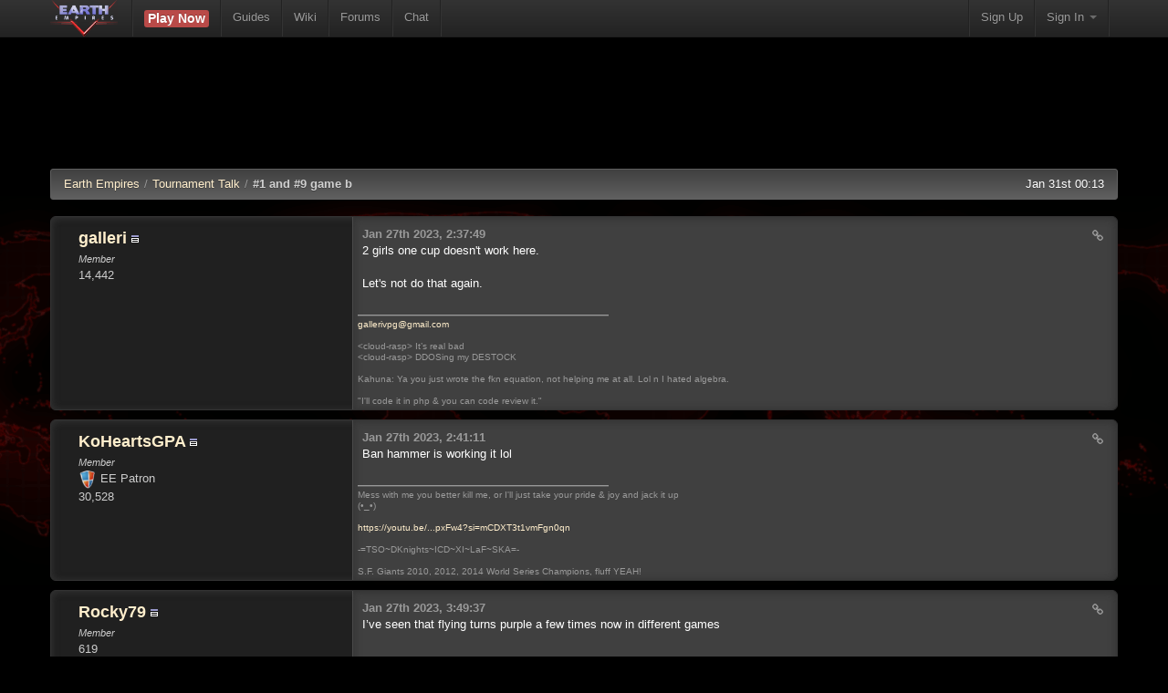

--- FILE ---
content_type: text/html; charset=UTF-8
request_url: https://m.earthempires.com/forum/tournament-talk/1-and-9-game-b-51566?t=1674791377
body_size: 3358
content:
<!DOCTYPE html>
<html lang="en">
<head>
    <meta http-equiv="Content-Type" content="text/html; charset=utf-8" />
    <title>#1 and #9 game b - Earth Empires Forum</title>
	<link rel="canonical" href="//www.earthempires.com/forum/tournament-talk/1-and-9-game-b-51566" />

    <meta name="viewport" content="width=device-width, initial-scale=1.0">
    <meta name='Keywords' content='Earth Empires, Earth 2025, free browser game, browser game, online game, multiplayer online browser game, mmo browser game' />
    <style type="text/css">
        body {
            padding-top: 80px;
            padding-bottom: 40px;
        }
    </style>
    <link rel='stylesheet' href="/css/bootstrap.1517893912.css" type='text/css' />
    <link rel='stylesheet' href="/css/bootstrap-responsive.1383898716.css" type='text/css' />
    <link href="//netdna.bootstrapcdn.com/font-awesome/3.2.1/css/font-awesome.css" rel="stylesheet">
    <link rel='shortcut icon' type='image/x-icon' href='/ee' />
    <script src='//www.google.com/recaptcha/api.js'></script><!-- recaptcha2!!! //-->
        <script type="text/javascript" src="/js/capabilities.1380737649.js"></script>
<script type="text/javascript" src="/login/script/623342600"></script><script type='text/javascript' src='/js/forum_quote.1380740675.js'></script></head>
<body>
<div class="navbar navbar-fixed-top">
    <div class="navbar-inner">
        <div class="container">
            <a class="btn btn-navbar" data-toggle="collapse" data-target=".nav-collapse">
                <span class="icon-bar"></span>
                <span class="icon-bar"></span>
                <span class="icon-bar"></span>
            </a>
            <a class="brand" href="/"><img src="/img/logo_85px_tall.1376438400.png" alt="Earth Empires Logo" title="Earth Empires" /></a>
            <div class="nav-collapse">
                <ul class="nav">
                    <li class="divider-vertical"></li>
                    <li><a href="/portal" style="padding-top:11px;"><span class="label label-important" style="font-size:14px;">Play Now</span></a></li>
                    <li class="divider-vertical"></li>
                    <li><a href="/game_info">Guides</a></li>
                    <li class="divider-vertical"></li>
                    <li><a href="http://wiki.earthempires.com">Wiki</a></li>
                    <li class="divider-vertical"></li>
                    <li><a href="/forum">Forums</a></li>
                    <li class="divider-vertical"></li>
                    <li><a href="/irc">Chat</a></li>
                    <li class="divider-vertical"></li>
                </ul>
            </div><!--/.nav-collapse -->
            
<ul class="nav pull-right hidden-phone">
	<li class="divider-vertical"></li>
	<li><a href="/register">Sign Up</a></li>
	<li class="divider-vertical"></li>
	<li class="dropdown">
		<a id='signin' href="/login" class="dropdown-toggle" data-toggle="dropdown" onclick="addInfo();">Sign In <strong class="caret"></strong></a>
		<div class="dropdown-menu" style="padding: 15px; padding-bottom: 0px;">
			<form id="loginForm" action="/loginfn" method="post" accept-charset="UTF-8">
				<input id="user_username1" style="margin-bottom: 15px;" type="text" name="username" size="30" placeholder="Username"/>
				<input id="user_password1" style="margin-bottom: 15px;" type="password" name="password" size="30" placeholder="Password" />
				<input id="user_remember_me1" style="float: left; margin-right: 10px;" type="checkbox" name="user[remember_me]" value="1" />
				<label class="string optional" for="user_remember_me1"> Remember me</label>
				<input class="btn btn-primary" style="clear: left; width: 85%; height: 32px; font-size: 13px;" type="submit" name="commit" value="Sign In" /><span id='verify' style='visibility:hidden'></span>
			</form>
		</div>
	</li>
	<li class="divider-vertical"></li>
</ul>
        </div>
    </div>
</div>

<div class="container visible-phone">
	<div class="btn-group" style="width:100%;margin-bottom:20px;">
		<button class="btn btn-danger" style="width:50%;" data-href="/register">Play Now</button>
		<button class="btn btn-info" data-toggle="collapse" data-target="#mobile_login" style="width:50%;" onclick="addInfo()">Sign In</button>
	</div>
	<div id="mobile_login" class="collapse" style="position:relative;">
		<form id="loginForm2" action="/loginfn" method="post" accept-charset="UTF-8" style="margin-bottom:25px;">
			<input id="user_username2" style="margin-bottom: 15px; width:98%;" type="text" name="username" size="30" placeholder="Username"/><br/>
			<input id="user_password2" style="margin-bottom: 15px;width:98%;" type="password" name="password" size="30" placeholder="Password" /><br/>
			<input id="user_remember_me2" style="float: left; margin-right: 10px;" type="checkbox" name="user[remember_me]" value="1" />
			<label class="string optional" for="user_remember_me2"> Remember me</label>Verified: <span id='verify2' style='visibility:hidden'></span><br />
			<input class="btn btn-primary" style="clear: left; width: 100%; height: 32px; font-size: 13px;" type="submit" name="commit" value="Sign In" />
		</form>
	</div>
</div>
<div class="container">    <div class="ads" style="text-align:center;margin-bottom:10px;">
        <script async src="//pagead2.googlesyndication.com/pagead/js/adsbygoogle.js"></script>
        <!-- EE Forum -->
        <ins class="adsbygoogle ee-forum"
            style="display:inline-block"
            data-ad-client="ca-pub-9491613348891275"
            data-ad-slot="7218051269"></ins>
        <script>
            (adsbygoogle = window.adsbygoogle || []).push({});
        </script>
    </div>


<div class="container">
<ul class="breadcrumb"><li><a href="/forum/">Earth Empires</a><span class="divider">/</span><li><a href="/forum/tournament-talk">Tournament Talk</a><span class="divider">/</span><li class='active'>#1 and #9 game b</li><li class="time pull-right hidden-phone">Jan 31st 00:13</li></ul>
<a class='anchor' id="1005218"></a>
<div class="row post">
	<div class="span3 poster_info">
		<div class="poster_info_container">
			<h3><a href="/forum/handle/galleri">galleri</a>&nbsp;<a href='/profile/45/tourney'><img src='/img/game_profile.1374601631.png' alt='Game profile' title='Click to view game profile' style='border: 0' /></a>  </h3>
			<div class="user_meta">
				<span class="user_group"><em>Member</em></span><br />
				
				
				<span class="posts hidden-phone">14,442</span>
			</div>
		</div>
	</div>
	<div class="span9 post_content">
		<div style="float:right;padding-right:15px;padding-top:12px;">
			 <a class="hidden-phone" href="/forum/post/1005218/perm" title="Perm Link" rel="nofollow"><i class="icon-link dark"></i></a>
			
			
			
		</div>
		<p class="time"><strong>Jan 27th 2023, 2:37:49</strong></p>
		<div class="content_block">

2 girls one cup doesn&#039;t work here. <br />
<br />
Let&#039;s not do that again.

		</div>
		
				<div class="signature">
			<div class="divider"></div>
			<div class="signature_content">

<script> document.write('<a href="mai'+'lto:gallerivpg'+'&#6'+'4;gmail.com">gallerivpg'+'&#6'+'4;gmail.com</a>');</script><noscript>gallerivpg<img alt='at' src="/images/atsymb.PNG" />gmail.com</noscript><br />
<br />
&lt;cloud-rasp&gt; It&rsquo;s real bad<br />
&lt;cloud-rasp&gt; DDOSing my DESTOCK<br />
<br />
Kahuna: Ya you just wrote the fkn equation, not helping me at all.  Lol n I hated algebra.<br />
<br />
&quot;I&#039;ll code it in php &amp; you can code review it.&quot;

			</div>
		</div>
	</div>
</div>
<a class='anchor' id="1005219"></a>
<div class="row post">
	<div class="span3 poster_info">
		<div class="poster_info_container">
			<h3><a href="/forum/handle/KoHeartsGPA">KoHeartsGPA</a>&nbsp;<a href='/profile/10449/tourney'><img src='/img/game_profile.1374601631.png' alt='Game profile' title='Click to view game profile' style='border: 0' /></a>  </h3>
			<div class="user_meta">
				<span class="user_group"><em>Member</em></span><br />
				<img style="width:20px; height:20px;" src="/img/shield.png" /> EE Patron<br/>
				
				<span class="posts hidden-phone">30,528</span>
			</div>
		</div>
	</div>
	<div class="span9 post_content">
		<div style="float:right;padding-right:15px;padding-top:12px;">
			 <a class="hidden-phone" href="/forum/post/1005219/perm" title="Perm Link" rel="nofollow"><i class="icon-link dark"></i></a>
			
			
			
		</div>
		<p class="time"><strong>Jan 27th 2023, 2:41:11</strong></p>
		<div class="content_block">

Ban hammer is working it lol

		</div>
		
				<div class="signature">
			<div class="divider"></div>
			<div class="signature_content">

Mess with me you better kill me, or I&#039;ll just take your pride &amp; joy and jack it up <br />
(&bull;_&bull;)<br />
<br />
<a href='https://youtu.be/8sCApmpxFw4?si=mCDXT3t1vmFgn0qn' rel='nofollow'>https://youtu.be/...pxFw4?si=mCDXT3t1vmFgn0qn</a><br />
<br />
-=TSO~DKnights~ICD~XI~LaF~SKA=-<br />
<br />
S.F. Giants 2010, 2012, 2014 World Series Champions, fluff YEAH!

			</div>
		</div>
	</div>
</div>
<a class='anchor' id="1005237"></a>
<div class="row post">
	<div class="span3 poster_info">
		<div class="poster_info_container">
			<h3><a href="/forum/handle/Rocky79">Rocky79</a>&nbsp;<a href='/profile/66415/tourney'><img src='/img/game_profile.1374601631.png' alt='Game profile' title='Click to view game profile' style='border: 0' /></a>  </h3>
			<div class="user_meta">
				<span class="user_group"><em>Member</em></span><br />
				
				
				<span class="posts hidden-phone">619</span>
			</div>
		</div>
	</div>
	<div class="span9 post_content">
		<div style="float:right;padding-right:15px;padding-top:12px;">
			 <a class="hidden-phone" href="/forum/post/1005237/perm" title="Perm Link" rel="nofollow"><i class="icon-link dark"></i></a>
			
			
			
		</div>
		<p class="time"><strong>Jan 27th 2023, 3:49:37</strong></p>
		<div class="content_block">

I&rsquo;ve seen that flying turns purple a few times now in different games 

		</div>
		
		
	</div>
</div>
	<ul class="breadcrumb bottomcrumb"><li><a href="/forum/">E<span class='hidden-phone'>arth </span>E<span class='hidden-phone'>mpires</span></a><span class="divider">/</span><li><a href="/forum/tournament-talk">Tournament Talk</a><span class="divider">/</span><li class='active'>#1 and #9 game b</li><li class="pull-right breadnav"></li></ul>
	
	
	</div> <!-- /container -->

</div>

<div class="container">
    <hr />
    <footer>
        <div class="navbar">
            <ul class="nav">
                <li><a href="#">&copy; Earth Empires, 2009-2026</a></li>
            </ul>
            <ul class="pull-right nav">
                <li><a href="/rules">Rules</a></li>
                <li class="divider">|</li>
                <li><a href="/privacy">Privacy Policy</a></li>
                <li class="divider">|</li>
                <li><a href="/contact">Contact</a></li>
            </ul>
        </div>
    </footer>

    <script src="//ajax.googleapis.com/ajax/libs/jquery/1.10.2/jquery.min.js"></script>
    <script src="//netdna.bootstrapcdn.com/bootstrap/3.0.2/js/bootstrap.min.js"></script>
    <script type="text/javascript" src="/js/jquery.autocomplete.1381881716.js"></script>
    <script type="text/javascript" src="/js/messaging.1384280123.js"></script>
    <script type="text/javascript" src="/js/common.1385839735.js"></script>
    <script type="text/javascript" src="/js/forum_youtube.1490045251.js"></script>


    <script type="text/javascript">
        $(function() {
            // Setup drop down menu
            $('.dropdown-toggle').dropdown();

            // Fix input element click problem
            $('.dropdown input, .dropdown label').click(function(e) {
                e.stopPropagation();
                });
        });
    </script>
</div>

</body>
</html>


--- FILE ---
content_type: text/html; charset=utf-8
request_url: https://www.google.com/recaptcha/api2/aframe
body_size: -87
content:
<!DOCTYPE HTML><html><head><meta http-equiv="content-type" content="text/html; charset=UTF-8"></head><body><script nonce="dW6K_pnmx8fxutevytXMKA">/** Anti-fraud and anti-abuse applications only. See google.com/recaptcha */ try{var clients={'sodar':'https://pagead2.googlesyndication.com/pagead/sodar?'};window.addEventListener("message",function(a){try{if(a.source===window.parent){var b=JSON.parse(a.data);var c=clients[b['id']];if(c){var d=document.createElement('img');d.src=c+b['params']+'&rc='+(localStorage.getItem("rc::a")?sessionStorage.getItem("rc::b"):"");window.document.body.appendChild(d);sessionStorage.setItem("rc::e",parseInt(sessionStorage.getItem("rc::e")||0)+1);localStorage.setItem("rc::h",'1769818415958');}}}catch(b){}});window.parent.postMessage("_grecaptcha_ready", "*");}catch(b){}</script></body></html>

--- FILE ---
content_type: text/css;charset=UTF-8
request_url: https://m.earthempires.com/css/bootstrap-responsive.1383898716.css
body_size: 11077
content:
.clearfix{*zoom:1;}.clearfix:before,.clearfix:after{display:table;content:"";}
.clearfix:after{clear:both;}
.hide-text{font:0/0 a;color:transparent;text-shadow:none;background-color:transparent;border:0;}
.input-block-level{display:block;width:100%;min-height:28px;-webkit-box-sizing:border-box;-moz-box-sizing:border-box;-ms-box-sizing:border-box;box-sizing:border-box;}
.hidden{display:none;visibility:hidden;}
.visible-phone{display:none !important;}
.visible-tablet{display:none !important;}
.hidden-desktop{display:none !important;}
@media (max-width:767px){.visible-phone{display:inherit !important;} .hidden-phone{display:none !important;} .hidden-desktop{display:inherit !important;} .visible-desktop{display:none !important;}}@media (min-width:768px) and (max-width:979px){.visible-tablet{display:inherit !important;} .hidden-tablet{display:none !important;} .hidden-desktop{display:inherit !important;} .visible-desktop{display:none !important ;}}@media (max-width:480px){body{padding-left:4px;padding-right:4px;} .navbar-fixed-top,.navbar-fixed-bottom{margin-left:-4px;margin-right:-4px;} .container-fluid{padding:0;} .dl-horizontal dt{float:none;clear:none;width:auto;text-align:left;} .dl-horizontal dd{margin-left:0;} .container{width:auto;} .row-fluid{width:100%;} .row,.thumbnails{margin-left:0;} [class*="span"],.row-fluid [class*="span"]{float:none;display:block;width:auto;margin-left:0;} .input-large,.input-xlarge,.input-xxlarge,input[class*="span"],select[class*="span"],textarea[class*="span"],.uneditable-input{display:block;width:100%;min-height:28px;-webkit-box-sizing:border-box;-moz-box-sizing:border-box;-ms-box-sizing:border-box;box-sizing:border-box;} .input-prepend input,.input-append input,.input-prepend input[class*="span"],.input-append input[class*="span"]{display:inline-block;width:auto;}}@media (min-width:481px) and (max-width:767px){body{padding-left:10px;padding-right:10px;} .navbar-fixed-top,.navbar-fixed-bottom{margin-left:-10px;margin-right:-10px;} .container-fluid{padding:0;} .dl-horizontal dt{float:none;clear:none;width:auto;text-align:left;} .dl-horizontal dd{margin-left:0;} .container{width:auto;} .row-fluid{width:100%;} .row,.thumbnails{margin-left:0;} [class*="span"],.row-fluid [class*="span"]{float:none;display:block;width:auto;margin-left:0;} .input-large,.input-xlarge,.input-xxlarge,input[class*="span"],select[class*="span"],textarea[class*="span"],.uneditable-input{display:block;width:100%;min-height:28px;-webkit-box-sizing:border-box;-moz-box-sizing:border-box;-ms-box-sizing:border-box;box-sizing:border-box;} .input-prepend input,.input-append input,.input-prepend input[class*="span"],.input-append input[class*="span"]{display:inline-block;width:auto;}}@media (min-width:768px) and (max-width:979px){body{padding-left:20px;padding-right:20px;} .row{margin-left:-20px;*zoom:1;}.row:before,.row:after{display:table;content:"";} .row:after{clear:both;} [class*="span"]{float:left;margin-left:20px;} .container,.navbar-fixed-top .container,.navbar-fixed-bottom .container{width:724px;} .span12{width:724px;} .span11{width:662px;} .span10{width:600px;} .span9{width:538px;} .span8{width:476px;} .span7{width:414px;} .span6{width:352px;} .span5{width:290px;} .span4{width:228px;} .span3{width:166px;} .span2{width:104px;} .span1{width:42px;} .offset12{margin-left:764px;} .offset11{margin-left:702px;} .offset10{margin-left:640px;} .offset9{margin-left:578px;} .offset8{margin-left:516px;} .offset7{margin-left:454px;} .offset6{margin-left:392px;} .offset5{margin-left:330px;} .offset4{margin-left:268px;} .offset3{margin-left:206px;} .offset2{margin-left:144px;} .offset1{margin-left:82px;} .row-fluid{width:100%;*zoom:1;}.row-fluid:before,.row-fluid:after{display:table;content:"";} .row-fluid:after{clear:both;} .row-fluid [class*="span"]{display:block;width:100%;min-height:28px;-webkit-box-sizing:border-box;-moz-box-sizing:border-box;-ms-box-sizing:border-box;box-sizing:border-box;float:left;margin-left:2.762430939%;*margin-left:2.709239449638298%;} .row-fluid [class*="span"]:first-child{margin-left:0;} .row-fluid .span12{width:99.999999993%;*width:99.9468085036383%;} .row-fluid .span11{width:91.436464082%;*width:91.38327259263829%;} .row-fluid .span10{width:82.87292817100001%;*width:82.8197366816383%;} .row-fluid .span9{width:74.30939226%;*width:74.25620077063829%;} .row-fluid .span8{width:65.74585634900001%;*width:65.6926648596383%;} .row-fluid .span7{width:57.182320438000005%;*width:57.129128948638304%;} .row-fluid .span6{width:48.618784527%;*width:48.5655930376383%;} .row-fluid .span5{width:40.055248616%;*width:40.0020571266383%;} .row-fluid .span4{width:31.491712705%;*width:31.4385212156383%;} .row-fluid .span3{width:22.928176794%;*width:22.874985304638297%;} .row-fluid .span2{width:14.364640883%;*width:14.311449393638298%;} .row-fluid .span1{width:5.801104972%;*width:5.747913482638298%;} input,textarea,.uneditable-input{margin-left:0;} input.span12, textarea.span12, .uneditable-input.span12{width:714px;} input.span11, textarea.span11, .uneditable-input.span11{width:652px;} input.span10, textarea.span10, .uneditable-input.span10{width:590px;} input.span9, textarea.span9, .uneditable-input.span9{width:528px;} input.span8, textarea.span8, .uneditable-input.span8{width:466px;} input.span7, textarea.span7, .uneditable-input.span7{width:404px;} input.span6, textarea.span6, .uneditable-input.span6{width:342px;} input.span5, textarea.span5, .uneditable-input.span5{width:280px;} input.span4, textarea.span4, .uneditable-input.span4{width:218px;} input.span3, textarea.span3, .uneditable-input.span3{width:156px;} input.span2, textarea.span2, .uneditable-input.span2{width:94px;} input.span1, textarea.span1, .uneditable-input.span1{width:32px;}}@media (min-width:1200px){body{padding-left:20px;padding-right:20px;} .row{margin-left:-30px;*zoom:1;}.row:before,.row:after{display:table;content:"";} .row:after{clear:both;} [class*="span"]{float:left;margin-left:30px;} .container,.navbar-fixed-top .container,.navbar-fixed-bottom .container{width:1170px;} .span12{width:1170px;} .span11{width:1070px;} .span10{width:970px;} .span9{width:870px;} .span8{width:770px;} .span7{width:670px;} .span6{width:570px;} .span5{width:470px;} .span4{width:370px;} .span3{width:270px;} .span2{width:170px;} .span1{width:70px;} .offset12{margin-left:1230px;} .offset11{margin-left:1130px;} .offset10{margin-left:1030px;} .offset9{margin-left:930px;} .offset8{margin-left:830px;} .offset7{margin-left:730px;} .offset6{margin-left:630px;} .offset5{margin-left:530px;} .offset4{margin-left:430px;} .offset3{margin-left:330px;} .offset2{margin-left:230px;} .offset1{margin-left:130px;} .row-fluid{width:100%;*zoom:1;}.row-fluid:before,.row-fluid:after{display:table;content:"";} .row-fluid:after{clear:both;} .row-fluid [class*="span"]{display:block;width:100%;min-height:28px;-webkit-box-sizing:border-box;-moz-box-sizing:border-box;-ms-box-sizing:border-box;box-sizing:border-box;float:left;margin-left:2.564102564%;*margin-left:2.510911074638298%;} .row-fluid [class*="span"]:first-child{margin-left:0;} .row-fluid .span12{width:100%;*width:99.94680851063829%;} .row-fluid .span11{width:91.45299145300001%;*width:91.3997999636383%;} .row-fluid .span10{width:82.905982906%;*width:82.8527914166383%;} .row-fluid .span9{width:74.358974359%;*width:74.30578286963829%;} .row-fluid .span8{width:65.81196581200001%;*width:65.7587743226383%;} .row-fluid .span7{width:57.264957265%;*width:57.2117657756383%;} .row-fluid .span6{width:48.717948718%;*width:48.6647572286383%;} .row-fluid .span5{width:40.170940171000005%;*width:40.117748681638304%;} .row-fluid .span4{width:31.623931624%;*width:31.5707401346383%;} .row-fluid .span3{width:23.076923077%;*width:23.0237315876383%;} .row-fluid .span2{width:14.529914530000001%;*width:14.4767230406383%;} .row-fluid .span1{width:5.982905983%;*width:5.929714493638298%;} input,textarea,.uneditable-input{margin-left:0;} input.span12, textarea.span12, .uneditable-input.span12{width:1160px;} input.span11, textarea.span11, .uneditable-input.span11{width:1060px;} input.span10, textarea.span10, .uneditable-input.span10{width:960px;} input.span9, textarea.span9, .uneditable-input.span9{width:860px;} input.span8, textarea.span8, .uneditable-input.span8{width:760px;} input.span7, textarea.span7, .uneditable-input.span7{width:660px;} input.span6, textarea.span6, .uneditable-input.span6{width:560px;} input.span5, textarea.span5, .uneditable-input.span5{width:460px;} input.span4, textarea.span4, .uneditable-input.span4{width:360px;} input.span3, textarea.span3, .uneditable-input.span3{width:260px;} input.span2, textarea.span2, .uneditable-input.span2{width:160px;} input.span1, textarea.span1, .uneditable-input.span1{width:60px;} .thumbnails{margin-left:-30px;} .thumbnails>li{margin-left:30px;} .row-fluid .thumbnails{margin-left:0;}}@media (max-width:767px){body{padding-top:0;} .navbar-fixed-top,.navbar-fixed-bottom{position:static;} .navbar-fixed-top{margin-bottom:18px;} .navbar-fixed-bottom{margin-top:18px;} .navbar-fixed-top .navbar-inner,.navbar-fixed-bottom .navbar-inner{padding:5px;} .navbar .container{width:auto;padding:0;} .navbar .brand{padding-left:10px;padding-right:10px;margin:0 0 0 -5px;} .nav-collapse{clear:both;} .nav-collapse .nav{float:none;margin:0 0 9px;} .nav-collapse .nav>li{float:none;} .nav-collapse .nav>li>a{margin-bottom:2px;} .nav-collapse .nav>.divider-vertical{display:none;} .nav-collapse .nav .nav-header{color:#999999;text-shadow:none;} .nav-collapse .nav>li>a,.nav-collapse .dropdown-menu a{padding:6px 15px;font-weight:bold;color:#999999;-webkit-border-radius:3px;-moz-border-radius:3px;border-radius:3px;} .nav-collapse .btn{padding:4px 10px 4px;font-weight:normal;-webkit-border-radius:4px;-moz-border-radius:4px;border-radius:4px;} .nav-collapse .dropdown-menu li+li a{margin-bottom:2px;} .nav-collapse .nav>li>a:hover,.nav-collapse .dropdown-menu a:hover{background-color:#222222;} .nav-collapse.in .btn-group{margin-top:5px;padding:0;} .nav-collapse .dropdown-menu{position:static;top:auto;left:auto;float:none;display:block;max-width:none;margin:0 15px;padding:0;background-color:transparent;border:none;-webkit-border-radius:0;-moz-border-radius:0;border-radius:0;-webkit-box-shadow:none;-moz-box-shadow:none;box-shadow:none;} .nav-collapse .dropdown-menu:before,.nav-collapse .dropdown-menu:after{display:none;} .nav-collapse .dropdown-menu .divider{display:none;} .nav-collapse .navbar-form,.nav-collapse .navbar-search{float:none;padding:9px 15px;margin:9px 0;border-top:1px solid #222222;border-bottom:1px solid #222222;-webkit-box-shadow:inset 0 1px 0 rgba(255,255,255,.1), 0 1px 0 rgba(255,255,255,.1);-moz-box-shadow:inset 0 1px 0 rgba(255,255,255,.1), 0 1px 0 rgba(255,255,255,.1);box-shadow:inset 0 1px 0 rgba(255,255,255,.1), 0 1px 0 rgba(255,255,255,.1);} .navbar .nav-collapse .nav.pull-right{float:none;margin-left:0;} .nav-collapse,.nav-collapse.collapse{overflow:hidden;height:0;} .navbar .btn-navbar{display:block;} .navbar-static .navbar-inner{padding-left:10px;padding-right:10px;}}@media (min-width:980px){.nav-collapse.collapse{height:auto !important;overflow:visible !important;}}


--- FILE ---
content_type: text/javascript;charset=UTF-8
request_url: https://m.earthempires.com/js/forum_quote.1380740675.js
body_size: 146
content:
function q(postid){
	get_from = "/forum/post/" + postid + "/qajax";
	$.ajax({
		url: get_from
		})
		.done(function (data) { //deal with the response
			$('#post_textarea').val($('#post_textarea').val()+data); 
		})
	window.location.hash="q";
	return false;
}


--- FILE ---
content_type: application/javascript
request_url: https://m.earthempires.com/login/script/623342600
body_size: 310
content:

function MoreStuff()
{
	params = Array();
	var add = new Object();
	add.name = "LS";
	add.value = 623342600;
	params.push(add);

	$.ajax({ 
		type: 'GET', 
		url: '/login/bits/441089811', 
		data: { get_param: 'value' }, 
		dataType: 'json',
		success: function (data) { 
			$.each(data, function(index, element) {
				$('<input type="hidden" />')  //.attr('type', 'hidden')
					.attr('name', index)
					.attr('value', element)
					.appendTo('#loginForm');
					
				$('<input type="hidden" />')  //.attr('type', 'hidden')
					.attr('name', index)
					.attr('value', element)
					.appendTo('#loginForm2');
			});
		}
	});

	$("#verify").html("<img src='/img/check.1374601631.png' />");
	$("#verify2").html("<img src='/img/check.1374601631.png' />");
	return params;
}

--- FILE ---
content_type: text/javascript;charset=UTF-8
request_url: https://m.earthempires.com/js/forum_youtube.1490045251.js
body_size: 1243
content:
YouTube = {
    API_Key: 'AIzaSyC6MspTHbrkVXwRRnduqvDijveEgf2br0M', //can only be used from *.earthempires.com
    GetID: function(url) {
        //-borrowed from- http://jsfiddle.net/isherwood/cH6e8/
        var regExp = /^.*(youtu.be\/|v\/|u\/\w\/|embed\/|watch\?v=|\&v=)([^#\&\?]*).*/;
        var match = url.match(regExp);

        if (match && match[2].length == 11) {
            return match[2];
        } else {
            return false;
        }
    },
    Fetch: function(video_id, context) {
        $.ajax('https://www.googleapis.com/youtube/v3/videos?id='+ video_id +'&key='+ YouTube.API_Key
            +'&part=snippet', { context: context }
        ).done(function(response) {
            if (response.items && response.items[0] && response.items[0].snippet) {
                $(this).attr('title', 
                   'YouTube - '+ response.items[0].snippet.title
                );
            }
        }); 
    }
}

$(document).ready(function() {
    $('div.quote_content a').each(function() {
        //lets remove stupid </div></div> tags
        $(this).attr('href', $(this).attr('href').replace('</div></div>', ''));
    });
    $('div.post_content a[href*="youtu"]').each(function() {
        VidID = YouTube.GetID($(this).attr('href'));
        if (VidID !== false) {
            YouTube.Fetch(VidID, this);
        }
    });
});


--- FILE ---
content_type: text/javascript;charset=UTF-8
request_url: https://m.earthempires.com/js/common.1385839735.js
body_size: 364
content:
$(document).ready(function(){
	$("#signin").attr("href",'#');
	$("#cog_links").attr("href",'#');
	$("#handle_switcher").attr("href",'#');
});

$( function() {
	$("button[data-href]").click( function() {
		location.href = $(this).attr("data-href");
	});
});

function toggle_visibility(id){
	var e = document.getElementById(id);
	if(e.style.display == 'block')
		e.style.display = 'none';
	else
		e.style.display = 'block';
}

$( function() {
	$(".has_visited").tooltip();
});
